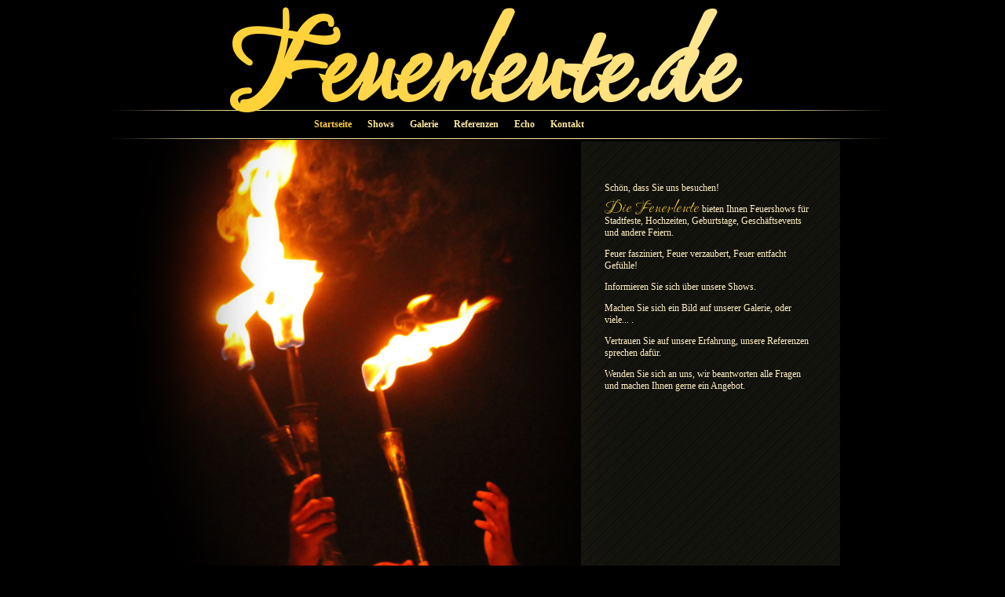

--- FILE ---
content_type: text/html
request_url: http://feuerleute.de/
body_size: 4783
content:
<!DOCTYPE html PUBLIC "-//W3C//DTD XHTML 1.0 Strict//EN"
        "http://www.w3.org/TR/xhtml1/DTD/xhtml1-strict.dtd">

<html xmlns="http://www.w3.org/1999/xhtml" lang="en" xml:lang="en">

<head>
<title>Die Feuerleute - Feuershows / Feuerjonglage | Auftritte deutschlandweit </title>

<meta http-equiv="content-type" content="application/xhtml+xml; charset=UTF-8"/>
<meta name="description" content="Die Feuerleute Bielefeld, OWL, NRW - Feuershows/Feuerjonglage. Auftritte deutschlandweit auf Stadtfesten, Firmenevents und Privatfeiern. Fackeljonglage, Feuerstabspiel, Poispiel, Flammeneffekte. " />
<meta name="keywords" content="Feuershow, Feuershows, Bielefeld, NRW, OWL, Auftritte, JOnglage, Jongleur, Feuerjonglage, Feuerpoi, Feuer, Feuerperformances" />
<meta name="copyright" content="feuerleute.de 2013" />

<script type="text/javascript" src="http://ajax.googleapis.com/ajax/libs/jquery/1.5/jquery.js"></script>  

<link rel='SHORTCUT ICON' href='/images/favicon.ico' />
<link rel="stylesheet" type="text/css" href="/styles/lightbox.css" media="screen" />
<link rel="stylesheet" type="text/css" href="/styles/main.css" media="screen" />

<link href='http://fonts.googleapis.com/css?family=Ruthie' rel='stylesheet' type='text/css' />

</head>

<body><div id="all">

<div id="header">                                                                                                                                                        
    <div id="schriftzug"><a href="/index.php"><h1><span style="color: #ffd239;">Fe</span><span style="color: #ffd64a;">ue</span><span style="color: #ffd95b;">rl</span><span style="color: #ffdd6c;">eu</span><span style="color: #ffe17d;">te</span><span style="color: #ffe58e;">.de</span></h1></a></div>  
    <div class="strich"><img style="float: left;" src="/images/bg/strich_links.jpg" alt="Anfang der Trennlinie" /><img style="float: right;" src="/images/bg/strich_rechts.jpg" alt="Ende der Trennlinie" /></div>


     <script type="text/javascript">                                         
        $(document).ready(function() {
            $('.dropdown').each(function () {
                $(this).parent().eq(0).hover(function () {
                    $('.dropdown:eq(0)', this).show();
                }, function () {
                    $('.dropdown:eq(0)', this).hide();
                });
            });
        });                                     
     </script>

    <div id="menu">
        <ul class="topnav">
            <li><a  style='color: #ffd239;' href='/index.php'>Startseite</a></li>            <li><a href='/feuershow.php'>Shows</a>                <!-- <ul class="dropdown"> -->
                    <!-- <li><a href="/solo.php">Solo</a></li> -->
                    <!-- <li><a href="/trio.php">Trio</a></li> -->
                    <!-- <li><a href="/inferno.php">'Inferno'</a></li> -->
                <!-- </ul> -->
            <!--</li> -->
            <li><a href='/galerie/index.php'>Galerie</a></li>	    <li><a href='/referenzen.php'>Referenzen</a></li>	    <li><a href='/echo.php'>Echo</a></li>            <li><a href='/kontakt.php'>Kontakt</a></li>
        </ul>
    </div>
    
    <div class="strich"><img style="float: left;" src="/images/bg/strich_links.jpg" alt="Anfang der Trennlinie" /><img style="float: right;" src="/images/bg/strich_rechts.jpg" alt="Ende der Trennlinie" /></div>
</div>  <!-- header ende -->

<div id="content">

    <div id="hauptbild">
        <br /><img src="/images/fotos/feuershow-matthias-neu.jpg" alt="Feuershow Bielefeld Matthias Spangenberg Feuerfackeln" />
    </div> <!-- hauptbild ende -->
    
    <div id="textbox"></div>
    
    <div id="text">
<p>Sch&oumln, dass Sie uns besuchen! </p> 
<p><span class="ruthie">Die Feuerleute</span> bieten Ihnen Feuershows f&uumlr Stadtfeste, Hochzeiten, Geburtstage, Gesch&aumlftsevents und andere Feiern.</p>
<p>Feuer fasziniert, Feuer verzaubert, Feuer entfacht Gef&uumlhle!</p>
<p>Informieren Sie sich &uumlber unsere Shows.</p>
<p>Machen Sie sich ein Bild auf unserer Galerie, oder viele... . </p>
<p>Vertrauen Sie auf unsere Erfahrung, unsere Referenzen sprechen daf&uumlr.</p>
<p>Wenden Sie sich an uns, wir beantworten alle Fragen und machen Ihnen gerne ein Angebot.</p>
</div> <!-- text ende -->

</div> <!-- content ende -->

<div style="clear: both;"></div>

<div class="strich"><img style="float: left;" src="/images/bg/strich_links.jpg" alt="Anfang der Trennlinie" /><img style="float: right;" src="/images/bg/strich_rechts.jpg" alt="Ende der Trennlinie" /></div>
<div id="footer">
    <div id="impressum"><a href='/impressum.php'>[Impressum]</a></div>
    <div id="copyright">&copy; 2012 feuerleute.de</div>
</div>

</div>  <!-- ende all -->
</body>
</html>

--- FILE ---
content_type: text/css
request_url: http://feuerleute.de/styles/main.css
body_size: 3176
content:
@charset "utf-8";
/* CSS Document */

body {
	background-color: black;
	color: #fff1c1;
	font-family: verdana, arial, sans-serif, georgiea, times, serif courier;
    font-size: 12px;
	line-height: 1.25em;
}

a {
	text-decoration: none;
	color: #FFE99F;
	font-weight: bold;
}

img {
    border: none;
}

h1 {
    font-family: 'Ruthie', cursive;
    font-size: 120pt;
    color: #ffd239;
}

h2 {
    font-size: 12pt;
    color: #ffd239;
    font-weight: bold;
}

h3 {
    font-family: 'Ruthie', cursive;
    font-size: 16pt;
    color: #ffd239;
}

.ruthie {
    font-family: 'Ruthie', cursive;
    font-size: 18pt;
    color: #ffd239;
}


.abgerundet {
    -moz-border-radius: 10px; /* Firefox */
    -webkit-border-radius: 10px; /* Safari, Chrome */
    -khtml-border-radius: 10px; /* Konqueror */
    border-radius: 10px; /* CSS3 */   
}


#all {
	position: relative;
	width: 1000px;
	margin: auto;
}

#header {
	position: relative;
	width: 100%;
	height: 40px;
	margin-top: 140px;
}

#schriftzug {
	position: absolute;
	left: 150px;
	margin-top: -155px;
}

#menu {
	position: relative;
	width: 500px;
	margin: auto;
}
             

/* topnav **********************************************************/

ul.topnav {
    display: table;
    margin: 0;
    padding: 0;
    list-style: none;
    position: relative;
}

ul.topnav li {
    position: relative;
    margin: 10px;
    padding: 0;
    list-style: none;
    display: table-cell;
    float: left;
}

ul.topnav a {
    position: relative;
    display: block;
}

/* dropdown ********************************************************/

ul.dropdown {
    position: absolute;
    margin: 0px;
    padding: 0px;
    padding-top: 15px;
    display: block;
    z-index: 999;
    top: 100%;
    width: 150px;
    display: none;
    left: 0;
}

ul.dropdown ul.dropdown {
    top: 0;
    left: 95%;
}

ul.dropdown li {
    margin: 0px;
    padding: 10px;
    float: none;
    position: relative;
    list-style: none;
    display: block;
    background-image: url(/images/bg/durchsichtig1.png);
}

ul.dropdown li a {
    display: block;
}

/* *****************************************************************/


.strich {
    width: 100%;
    height: 1px;
    background-color: #FFE99F;
}

#content {
    margin-top: -17px;
    margin-bottom: -2px;
}

#textbox {
    position: absolute;
    top: 40px;
    left: 600px;
    width: 270px;
    height: 80%;
    padding: 30px;
    background-image: url(/images/bg/schraeg_klein.png);
    background-color: #C3C28C;
    opacity: 0.1;
}

#text {
    position: absolute;
    top: 50px;
    left: 600px;
    width: 270px;
    padding: 30px;
}

.foto {
    position: relative;
    width: 80px;
    height: 80px;
    float: left;
    margin-top: 10px;
    margin-left: 5px;
    margin-right: 5px;
}

.thumb {
    width: 80px;
}

.thumb img {
    position:absolute;
    left: 0px;
    top: 0px;
    width: 150px;
    clip:rect(0px, 75px, 75px, 0px);   
}

#footer {
    padding-top: 10px;
    padding-bottom: 20px;
}

#impressum {
    position: relative;
    width: 100px;
    margin-left: 42%;
    float:left;
}

#copyright {
    position: relative;
    width: 150px;
    margin-left: 80%;
}